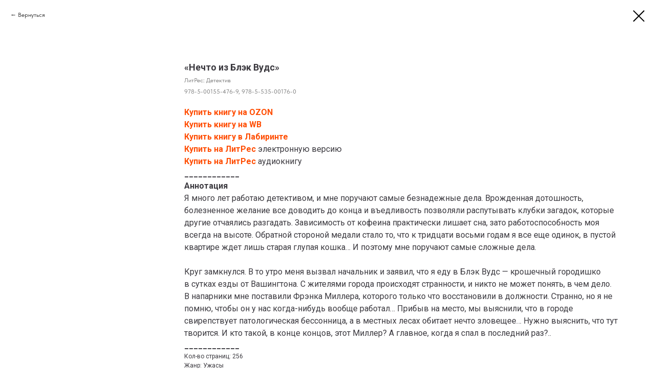

--- FILE ---
content_type: text/html; charset=UTF-8
request_url: https://publishing.litres.ru/tproduct/453347734-806873576361-nechto-iz-blek-vuds
body_size: 10228
content:
<!DOCTYPE html> <html lang="ru"> <head> <meta charset="utf-8" /> <meta http-equiv="Content-Type" content="text/html; charset=utf-8" /> <meta name="viewport" content="width=device-width, initial-scale=1.0" /> <!--metatextblock-->
<title>Кристиан Роберт Винд «Нечто из Блэк Вудс» купить книгу</title>
<meta name="description" content="Купить электронную, аудиоверсию или книгу в бумаге в книжных магазинах и маркетплейсах">
<meta name="keywords" content="">
<meta property="og:title" content="Кристиан Роберт Винд «Нечто из Блэк Вудс» купить книгу" />
<meta property="og:description" content="Купить электронную, аудиоверсию или книгу в бумаге в книжных магазинах и маркетплейсах" />
<meta property="og:type" content="website" />
<meta property="og:url" content="https://publishing.litres.ru/tproduct/453347734-806873576361-nechto-iz-blek-vuds" />
<meta property="og:image" content="https://static.tildacdn.com/tild6165-6534-4365-b639-383230646130/48404851-kristian-vi.jpg" />
<link rel="canonical" href="https://publishing.litres.ru/tproduct/453347734-806873576361-nechto-iz-blek-vuds" />
<!--/metatextblock--> <meta name="format-detection" content="telephone=no" /> <meta http-equiv="x-dns-prefetch-control" content="on"> <link rel="dns-prefetch" href="https://ws.tildacdn.com"> <link rel="dns-prefetch" href="https://static.tildacdn.com"> <link rel="shortcut icon" href="https://static.tildacdn.com/tild3765-3136-4062-b835-643338333931/favicon.ico" type="image/x-icon" /> <!-- Assets --> <script src="https://neo.tildacdn.com/js/tilda-fallback-1.0.min.js" async charset="utf-8"></script> <link rel="stylesheet" href="https://static.tildacdn.com/css/tilda-grid-3.0.min.css" type="text/css" media="all" onerror="this.loaderr='y';"/> <link rel="stylesheet" href="https://static.tildacdn.com/ws/project1512187/tilda-blocks-page28026228.min.css?t=1749450883" type="text/css" media="all" onerror="this.loaderr='y';" /> <link rel="preconnect" href="https://fonts.gstatic.com"> <link href="https://fonts.googleapis.com/css2?family=Roboto:wght@300;400;500;700&subset=latin,cyrillic" rel="stylesheet"> <link rel="stylesheet" href="https://static.tildacdn.com/css/tilda-animation-2.0.min.css" type="text/css" media="all" onerror="this.loaderr='y';" /> <link rel="stylesheet" href="https://static.tildacdn.com/css/tilda-popup-1.1.min.css" type="text/css" media="print" onload="this.media='all';" onerror="this.loaderr='y';" /> <noscript><link rel="stylesheet" href="https://static.tildacdn.com/css/tilda-popup-1.1.min.css" type="text/css" media="all" /></noscript> <link rel="stylesheet" href="https://static.tildacdn.com/css/tilda-slds-1.4.min.css" type="text/css" media="print" onload="this.media='all';" onerror="this.loaderr='y';" /> <noscript><link rel="stylesheet" href="https://static.tildacdn.com/css/tilda-slds-1.4.min.css" type="text/css" media="all" /></noscript> <link rel="stylesheet" href="https://static.tildacdn.com/css/tilda-catalog-1.1.min.css" type="text/css" media="print" onload="this.media='all';" onerror="this.loaderr='y';" /> <noscript><link rel="stylesheet" href="https://static.tildacdn.com/css/tilda-catalog-1.1.min.css" type="text/css" media="all" /></noscript> <link rel="stylesheet" href="https://static.tildacdn.com/css/tilda-forms-1.0.min.css" type="text/css" media="all" onerror="this.loaderr='y';" /> <link rel="stylesheet" href="https://static.tildacdn.com/css/tilda-cards-1.0.min.css" type="text/css" media="all" onerror="this.loaderr='y';" /> <link rel="stylesheet" href="https://static.tildacdn.com/css/tilda-zoom-2.0.min.css" type="text/css" media="print" onload="this.media='all';" onerror="this.loaderr='y';" /> <noscript><link rel="stylesheet" href="https://static.tildacdn.com/css/tilda-zoom-2.0.min.css" type="text/css" media="all" /></noscript> <link rel="stylesheet" href="https://fonts.googleapis.com/css2?family=Stalinist+One&display=swap" type="text/css" /> <link rel="stylesheet" href="https://static.tildacdn.com/css/fonts-tildasans.css" type="text/css" media="all" onerror="this.loaderr='y';" /> <script nomodule src="https://static.tildacdn.com/js/tilda-polyfill-1.0.min.js" charset="utf-8"></script> <script type="text/javascript">function t_onReady(func) {if(document.readyState!='loading') {func();} else {document.addEventListener('DOMContentLoaded',func);}}
function t_onFuncLoad(funcName,okFunc,time) {if(typeof window[funcName]==='function') {okFunc();} else {setTimeout(function() {t_onFuncLoad(funcName,okFunc,time);},(time||100));}}function t396_initialScale(t){t=document.getElementById("rec"+t);if(t){t=t.querySelector(".t396__artboard");if(t){var e,r=document.documentElement.clientWidth,a=[];if(i=t.getAttribute("data-artboard-screens"))for(var i=i.split(","),l=0;l<i.length;l++)a[l]=parseInt(i[l],10);else a=[320,480,640,960,1200];for(l=0;l<a.length;l++){var n=a[l];n<=r&&(e=n)}var o="edit"===window.allrecords.getAttribute("data-tilda-mode"),d="center"===t396_getFieldValue(t,"valign",e,a),c="grid"===t396_getFieldValue(t,"upscale",e,a),s=t396_getFieldValue(t,"height_vh",e,a),u=t396_getFieldValue(t,"height",e,a),g=!!window.opr&&!!window.opr.addons||!!window.opera||-1!==navigator.userAgent.indexOf(" OPR/");if(!o&&d&&!c&&!s&&u&&!g){for(var _=parseFloat((r/e).toFixed(3)),f=[t,t.querySelector(".t396__carrier"),t.querySelector(".t396__filter")],l=0;l<f.length;l++)f[l].style.height=Math.floor(parseInt(u,10)*_)+"px";t396_scaleInitial__getElementsToScale(t).forEach(function(t){t.style.zoom=_})}}}}function t396_scaleInitial__getElementsToScale(t){return t?Array.prototype.slice.call(t.children).filter(function(t){return t&&(t.classList.contains("t396__elem")||t.classList.contains("t396__group"))}):[]}function t396_getFieldValue(t,e,r,a){var i=a[a.length-1],l=r===i?t.getAttribute("data-artboard-"+e):t.getAttribute("data-artboard-"+e+"-res-"+r);if(!l)for(var n=0;n<a.length;n++){var o=a[n];if(!(o<=r)&&(l=o===i?t.getAttribute("data-artboard-"+e):t.getAttribute("data-artboard-"+e+"-res-"+o)))break}return l}</script> <script src="https://static.tildacdn.com/js/jquery-1.10.2.min.js" charset="utf-8" onerror="this.loaderr='y';"></script> <script src="https://static.tildacdn.com/js/tilda-scripts-3.0.min.js" charset="utf-8" defer onerror="this.loaderr='y';"></script> <script src="https://static.tildacdn.com/ws/project1512187/tilda-blocks-page28026228.min.js?t=1749450883" charset="utf-8" onerror="this.loaderr='y';"></script> <script src="https://static.tildacdn.com/js/tilda-lazyload-1.0.min.js" charset="utf-8" async onerror="this.loaderr='y';"></script> <script src="https://static.tildacdn.com/js/tilda-animation-2.0.min.js" charset="utf-8" async onerror="this.loaderr='y';"></script> <script src="https://static.tildacdn.com/js/hammer.min.js" charset="utf-8" async onerror="this.loaderr='y';"></script> <script src="https://static.tildacdn.com/js/tilda-slds-1.4.min.js" charset="utf-8" async onerror="this.loaderr='y';"></script> <script src="https://static.tildacdn.com/js/tilda-products-1.0.min.js" charset="utf-8" async onerror="this.loaderr='y';"></script> <script src="https://static.tildacdn.com/js/tilda-catalog-1.1.min.js" charset="utf-8" async onerror="this.loaderr='y';"></script> <script src="https://static.tildacdn.com/js/tilda-cards-1.0.min.js" charset="utf-8" async onerror="this.loaderr='y';"></script> <script src="https://static.tildacdn.com/js/tilda-zero-1.1.min.js" charset="utf-8" async onerror="this.loaderr='y';"></script> <script src="https://static.tildacdn.com/js/tilda-zoom-2.0.min.js" charset="utf-8" async onerror="this.loaderr='y';"></script> <script src="https://static.tildacdn.com/js/tilda-zero-scale-1.0.min.js" charset="utf-8" async onerror="this.loaderr='y';"></script> <script src="https://static.tildacdn.com/js/tilda-undercut-1.0.min.js" charset="utf-8" async onerror="this.loaderr='y';"></script> <script src="https://static.tildacdn.com/js/tilda-events-1.0.min.js" charset="utf-8" async onerror="this.loaderr='y';"></script> <script type="text/javascript">window.dataLayer=window.dataLayer||[];</script> <!-- VK Pixel Code --> <script type="text/javascript" data-tilda-cookie-type="advertising">setTimeout(function(){!function(){var t=document.createElement("script");t.type="text/javascript",t.async=!0,t.src="https://vk.com/js/api/openapi.js?161",t.onload=function(){VK.Retargeting.Init("VK-RTRG-1437679-gn2X3"),VK.Retargeting.Hit()},document.head.appendChild(t)}();},2000);</script> <!-- End VK Pixel Code --> <script type="text/javascript">(function() {if((/bot|google|yandex|baidu|bing|msn|duckduckbot|teoma|slurp|crawler|spider|robot|crawling|facebook/i.test(navigator.userAgent))===false&&typeof(sessionStorage)!='undefined'&&sessionStorage.getItem('visited')!=='y'&&document.visibilityState){var style=document.createElement('style');style.type='text/css';style.innerHTML='@media screen and (min-width: 980px) {.t-records {opacity: 0;}.t-records_animated {-webkit-transition: opacity ease-in-out .2s;-moz-transition: opacity ease-in-out .2s;-o-transition: opacity ease-in-out .2s;transition: opacity ease-in-out .2s;}.t-records.t-records_visible {opacity: 1;}}';document.getElementsByTagName('head')[0].appendChild(style);function t_setvisRecs(){var alr=document.querySelectorAll('.t-records');Array.prototype.forEach.call(alr,function(el) {el.classList.add("t-records_animated");});setTimeout(function() {Array.prototype.forEach.call(alr,function(el) {el.classList.add("t-records_visible");});sessionStorage.setItem("visited","y");},400);}
document.addEventListener('DOMContentLoaded',t_setvisRecs);}})();</script></head> <body class="t-body" style="margin:0;"> <!--allrecords--> <div id="allrecords" class="t-records" data-product-page="y" data-hook="blocks-collection-content-node" data-tilda-project-id="1512187" data-tilda-page-id="28026228" data-tilda-formskey="503c32360f4f69c7581be98f9ec090c0" data-tilda-lazy="yes" data-tilda-project-lang="RU" data-tilda-root-zone="com" data-tilda-ts="y">
<!-- PRODUCT START -->


                        
                    
        
        

<div id="rec453347734" class="r t-rec" style="background-color:#ffffff;" data-bg-color="#ffffff">
    <div class="t-store t-store__prod-snippet__container">

        
                <div class="t-store__prod-popup__close-txt-wr" style="position:absolute;">
            <a href="https://publishing.litres.ru" class="js-store-close-text t-store__prod-popup__close-txt t-descr t-descr_xxs" style="color:#000000;">
                Вернуться
            </a>
        </div>
        
        <a href="https://publishing.litres.ru" class="t-popup__close" style="position:absolute; background-color:#ffffff">
            <div class="t-popup__close-wrapper">
                <svg class="t-popup__close-icon t-popup__close-icon_arrow" width="26px" height="26px" viewBox="0 0 26 26" version="1.1" xmlns="http://www.w3.org/2000/svg" xmlns:xlink="http://www.w3.org/1999/xlink"><path d="M10.4142136,5 L11.8284271,6.41421356 L5.829,12.414 L23.4142136,12.4142136 L23.4142136,14.4142136 L5.829,14.414 L11.8284271,20.4142136 L10.4142136,21.8284271 L2,13.4142136 L10.4142136,5 Z" fill="#000000"></path></svg>
                <svg class="t-popup__close-icon t-popup__close-icon_cross" width="23px" height="23px" viewBox="0 0 23 23" version="1.1" xmlns="http://www.w3.org/2000/svg" xmlns:xlink="http://www.w3.org/1999/xlink"><g stroke="none" stroke-width="1" fill="#000000" fill-rule="evenodd"><rect transform="translate(11.313708, 11.313708) rotate(-45.000000) translate(-11.313708, -11.313708) " x="10.3137085" y="-3.6862915" width="2" height="30"></rect><rect transform="translate(11.313708, 11.313708) rotate(-315.000000) translate(-11.313708, -11.313708) " x="10.3137085" y="-3.6862915" width="2" height="30"></rect></g></svg>
            </div>
        </a>
        
        <div class="js-store-product js-product t-store__product-snippet" data-product-lid="806873576361" data-product-uid="806873576361" itemscope itemtype="http://schema.org/Product">
            <meta itemprop="productID" content="806873576361" />

            <div class="t-container">
                <div>
                    <meta itemprop="image" content="https://static.tildacdn.com/tild6165-6534-4365-b639-383230646130/48404851-kristian-vi.jpg" />
                    <div class="t-store__prod-popup__slider js-store-prod-slider t-store__prod-popup__col-left t-col t-col_3" data-hover-zoom="yes">
                        <div class="js-product-img" style="width:100%;padding-bottom:75%;background-size:cover;opacity:0;">
                        </div>
                    </div>
                    <div class="t-store__prod-popup__info t-align_left t-store__prod-popup__col-right t-col t-col_9">

                        <div class="t-store__prod-popup__title-wrapper">
                            <h1 class="js-store-prod-name js-product-name t-store__prod-popup__name t-name t-name_xl" itemprop="name" style="color:#3b393f;font-size:18px;font-weight:700;font-family:Roboto;">«Нечто из Блэк Вудс»</h1>
                            <div class="t-store__prod-popup__brand t-descr t-descr_xxs" itemprop="brand" itemscope itemtype="https://schema.org/Brand">
                                <span itemprop="name" class="js-product-brand">ЛитРес: Детектив</span>                            </div>
                            <div class="t-store__prod-popup__sku t-descr t-descr_xxs">
                                <span class="js-store-prod-sku js-product-sku" translate="no" itemprop="sku">
                                    978-5-00155-476-9, 978-5-535-00176-0
                                </span>
                            </div>
                        </div>

                                                                        <div itemprop="offers" itemscope itemtype="http://schema.org/Offer" style="display:none;">
                            <meta itemprop="serialNumber" content="806873576361" />
                                                        <meta itemprop="sku" content="978-5-00155-476-9, 978-5-535-00176-0" />
                                                        <meta itemprop="price" content="" />
                            <meta itemprop="priceCurrency" content="RUB" />
                                                        <link itemprop="availability" href="http://schema.org/InStock">
                                                    </div>
                        
                                                
                        <div class="js-store-price-wrapper t-store__prod-popup__price-wrapper">
                            <div class="js-store-prod-price t-store__prod-popup__price t-store__prod-popup__price-item t-name t-name_md" style="font-weight:400;display:none;">
                                                                <div class="js-product-price js-store-prod-price-val t-store__prod-popup__price-value" data-product-price-def="0.0000" data-product-price-def-str=""></div><div class="t-store__prod-popup__price-currency" translate="no">р.</div>
                                                            </div>
                            <div class="js-store-prod-price-old t-store__prod-popup__price_old t-store__prod-popup__price-item t-name t-name_md" style="font-weight:400;display:none;">
                                                                <div class="js-store-prod-price-old-val t-store__prod-popup__price-value"></div><div class="t-store__prod-popup__price-currency" translate="no">р.</div>
                                                            </div>
                        </div>

                        <div class="js-product-controls-wrapper">
                        </div>

                        <div class="t-store__prod-popup__links-wrapper">
                                                    </div>

                        
                        <div class="js-store-prod-text t-store__prod-popup__text t-descr t-descr_xxs" style="color:#3b393f;font-family:Roboto;">
                                                    <div class="js-store-prod-all-text" itemprop="description">
                                <div style="font-size: 16px;" data-customstyle="yes"><a href="https://ozon.ru/product/nechto-iz-blek-vuds-vind-kristian-robert-564404789/?utm_source=litres&amp;utm_medium=product-link&amp;utm_campaign=vendor_org_258138_publishing&amp;hs=1" target="_blank" rel="noreferrer noopener"><strong>Купить книгу на&nbsp;OZON</strong></a><br /><a href="https://www.wildberries.ru/catalog/75951651/detail.aspx?targetUrl=ST" target="_blank" rel="noreferrer noopener"><strong>Купить книгу на&nbsp;WB</strong></a><br /><a href="https://www.labirint.ru/books/799220/" target="_blank" rel="noreferrer noopener"><strong>Купить книгу в&nbsp;Лабиринте</strong></a><br /><a href="https://www.litres.ru/kristian-vind/nechto-iz-blek-vuds/?lfrom=783741998"><strong>Купить на&nbsp;ЛитРес</strong></a>&nbsp;электронную версию<br /><a href="https://www.litres.ru/kristian-vind/nechto-iz-blek-vuds-52274233/?lfrom=783741998" target="_blank" rel="noreferrer noopener"><strong>Купить на&nbsp;ЛитРес</strong></a>&nbsp;аудиокнигу<br /><strong>____________</strong><br /><strong>Аннотация</strong><br />Я&nbsp;много лет работаю детективом, и&nbsp;мне поручают самые безнадежные дела. Врожденная дотошность, болезненное желание все доводить до&nbsp;конца и&nbsp;въедливость позволяли распутывать клубки загадок, которые другие отчаялись разгадать. Зависимость от&nbsp;кофеина практически лишает сна, зато работоспособность моя всегда на&nbsp;высоте. Обратной стороной медали стало то, что к&nbsp;тридцати восьми годам я&nbsp;все еще одинок, в&nbsp;пустой квартире ждет лишь старая глупая кошка… И&nbsp;поэтому мне поручают самые сложные дела. <br /><br />Круг замкнулся. В&nbsp;то&nbsp;утро меня вызвал начальник и&nbsp;заявил, что я&nbsp;еду в&nbsp;Блэк Вудс&nbsp;— крошечный городишко в&nbsp;сутках езды от&nbsp;Вашингтона. С&nbsp;жителями города происходят странности, и&nbsp;никто не&nbsp;может понять, в&nbsp;чем дело. В&nbsp;напарники мне поставили Фрэнка Миллера, которого только что восстановили в&nbsp;должности. Странно, но&nbsp;я&nbsp;не помню, чтобы он&nbsp;у&nbsp;нас когда-нибудь вообще работал… Прибыв на&nbsp;место, мы&nbsp;выяснили, что в&nbsp;городе свирепствует патологическая бессонница, а&nbsp;в&nbsp;местных лесах обитает нечто зловещее… Нужно выяснить, что тут творится. И&nbsp;кто такой, в&nbsp;конце концов, этот Миллер? А&nbsp;главное, когда я&nbsp;спал в&nbsp;последний раз?..<br /><strong>____________</strong></div>                            </div>
                                                                            <div class="js-store-prod-all-charcs">
                                                                                                                        <p class="js-store-prod-charcs">Кол-во страниц: 256</p>
                                                                                                                            <p class="js-store-prod-charcs">Жанр: Ужасы</p>
                                                                                                                            <p class="js-store-prod-charcs">Издатель: ЛитРес: Издательство</p>
                                                                                                                            <p class="js-store-prod-charcs">Возрастное ограничение: 18+</p>
                                                                                                                            <p class="js-store-prod-charcs">Дата выхода: 14 декабря 2021</p>
                                                                                                                            <p class="js-store-prod-charcs">Серия: Мрачная вселенная Фрэнка Миллера</p>
                                                                                                                                                                            </div>
                                                </div>

                    </div>
                </div>

                            </div>
        </div>
                <div class="js-store-error-msg t-store__error-msg-cont"></div>
        <div itemscope itemtype="http://schema.org/ImageGallery" style="display:none;">
                                                </div>

    </div>

                        
                        
    
    <style>
        /* body bg color */
        
        .t-body {
            background-color:#ffffff;
        }
        

        /* body bg color end */
        /* Slider stiles */
        .t-slds__bullet_active .t-slds__bullet_body {
            background-color: #222 !important;
        }

        .t-slds__bullet:hover .t-slds__bullet_body {
            background-color: #222 !important;
        }
        /* Slider stiles end */
    </style>
    

            
        
    <style>
        

        

        
    </style>
    
    
        
    <style>
        
    </style>
    
    
        
    <style>
        
    </style>
    
    
        
        <style>
    
                                    
        </style>
    
    
    <div class="js-store-tpl-slider-arrows" style="display: none;">
                


<style type="text/css">
  .t-slds__arrow_wrapper:hover .t-slds__arrow-withbg {
    
    
                              background-color: rgba(144,20,253,1) !important;
                      
  }
</style>


<div class="t-slds__arrow_wrapper t-slds__arrow_wrapper-left" data-slide-direction="left">
  <div class="t-slds__arrow t-slds__arrow-left t-slds__arrow-withbg" style="width: 30px; height: 30px;background-color: rgba(144,20,253,1);">
    <div class="t-slds__arrow_body t-slds__arrow_body-left" style="width: 7px;">
      <svg style="display: block" viewBox="0 0 7.3 13" xmlns="http://www.w3.org/2000/svg" xmlns:xlink="http://www.w3.org/1999/xlink">
                <desc>Left</desc>
        <polyline
        fill="none"
        stroke="#ffffff"
        stroke-linejoin="butt"
        stroke-linecap="butt"
        stroke-width="1"
        points="0.5,0.5 6.5,6.5 0.5,12.5"
        />
      </svg>
    </div>
  </div>
</div>
<div class="t-slds__arrow_wrapper t-slds__arrow_wrapper-right" data-slide-direction="right">
  <div class="t-slds__arrow t-slds__arrow-right t-slds__arrow-withbg" style="width: 30px; height: 30px;background-color: rgba(144,20,253,1);">
    <div class="t-slds__arrow_body t-slds__arrow_body-right" style="width: 7px;">
      <svg style="display: block" viewBox="0 0 7.3 13" xmlns="http://www.w3.org/2000/svg" xmlns:xlink="http://www.w3.org/1999/xlink">
        <desc>Right</desc>
        <polyline
        fill="none"
        stroke="#ffffff"
        stroke-linejoin="butt"
        stroke-linecap="butt"
        stroke-width="1"
        points="0.5,0.5 6.5,6.5 0.5,12.5"
        />
      </svg>
    </div>
  </div>
</div>    </div>

    
    <script>
        t_onReady(function() {
            var tildacopyEl = document.getElementById('tildacopy');
            if (tildacopyEl) tildacopyEl.style.display = 'none';

            var recid = '453347734';
            var options = {};
            var product = {"uid":806873576361,"rootpartid":1035977,"title":"«Нечто из Блэк Вудс»","brand":"ЛитРес: Детектив","descr":"Кристиан Роберт Винд","text":"<div style=\"font-size: 16px;\" data-customstyle=\"yes\"><a href=\"https:\/\/ozon.ru\/product\/nechto-iz-blek-vuds-vind-kristian-robert-564404789\/?utm_source=litres&amp;utm_medium=product-link&amp;utm_campaign=vendor_org_258138_publishing&amp;hs=1\" target=\"_blank\" rel=\"noreferrer noopener\"><strong>Купить книгу на&nbsp;OZON<\/strong><\/a><br \/><a href=\"https:\/\/www.wildberries.ru\/catalog\/75951651\/detail.aspx?targetUrl=ST\" target=\"_blank\" rel=\"noreferrer noopener\"><strong>Купить книгу на&nbsp;WB<\/strong><\/a><br \/><a href=\"https:\/\/www.labirint.ru\/books\/799220\/\" target=\"_blank\" rel=\"noreferrer noopener\"><strong>Купить книгу в&nbsp;Лабиринте<\/strong><\/a><br \/><a href=\"https:\/\/www.litres.ru\/kristian-vind\/nechto-iz-blek-vuds\/?lfrom=783741998\"><strong>Купить на&nbsp;ЛитРес<\/strong><\/a>&nbsp;электронную версию<br \/><a href=\"https:\/\/www.litres.ru\/kristian-vind\/nechto-iz-blek-vuds-52274233\/?lfrom=783741998\" target=\"_blank\" rel=\"noreferrer noopener\"><strong>Купить на&nbsp;ЛитРес<\/strong><\/a>&nbsp;аудиокнигу<br \/><strong>____________<\/strong><br \/><strong>Аннотация<\/strong><br \/>Я&nbsp;много лет работаю детективом, и&nbsp;мне поручают самые безнадежные дела. Врожденная дотошность, болезненное желание все доводить до&nbsp;конца и&nbsp;въедливость позволяли распутывать клубки загадок, которые другие отчаялись разгадать. Зависимость от&nbsp;кофеина практически лишает сна, зато работоспособность моя всегда на&nbsp;высоте. Обратной стороной медали стало то, что к&nbsp;тридцати восьми годам я&nbsp;все еще одинок, в&nbsp;пустой квартире ждет лишь старая глупая кошка… И&nbsp;поэтому мне поручают самые сложные дела. <br \/><br \/>Круг замкнулся. В&nbsp;то&nbsp;утро меня вызвал начальник и&nbsp;заявил, что я&nbsp;еду в&nbsp;Блэк Вудс&nbsp;— крошечный городишко в&nbsp;сутках езды от&nbsp;Вашингтона. С&nbsp;жителями города происходят странности, и&nbsp;никто не&nbsp;может понять, в&nbsp;чем дело. В&nbsp;напарники мне поставили Фрэнка Миллера, которого только что восстановили в&nbsp;должности. Странно, но&nbsp;я&nbsp;не помню, чтобы он&nbsp;у&nbsp;нас когда-нибудь вообще работал… Прибыв на&nbsp;место, мы&nbsp;выяснили, что в&nbsp;городе свирепствует патологическая бессонница, а&nbsp;в&nbsp;местных лесах обитает нечто зловещее… Нужно выяснить, что тут творится. И&nbsp;кто такой, в&nbsp;конце концов, этот Миллер? А&nbsp;главное, когда я&nbsp;спал в&nbsp;последний раз?..<br \/><strong>____________<\/strong><\/div>","sku":"978-5-00155-476-9, 978-5-535-00176-0","price":"0.0000","gallery":[{"img":"https:\/\/static.tildacdn.com\/tild6165-6534-4365-b639-383230646130\/48404851-kristian-vi.jpg"}],"sort":1002590,"portion":0,"newsort":0,"mark":"★ 4,5","json_chars":"[{\"title\": \"Кол-во страниц\", \"value\": \"256\"}, {\"title\": \"Жанр\", \"value\": \"Ужасы\"}, {\"title\": \"Издатель\", \"value\": \"ЛитРес: Издательство\"}, {\"title\": \"Возрастное ограничение\", \"value\": \"18+\"}, {\"title\": \"Дата выхода\", \"value\": \"14 декабря 2021\"}, {\"title\": \"Серия\", \"value\": \"Мрачная вселенная Фрэнка Миллера\"}]","externalid":"ruuFYXvmdbX5KK145M5O","pack_label":"lwh","pack_x":0,"pack_y":0,"pack_z":0,"pack_m":0,"serverid":"master","servertime":"1675783161.7208","parentuid":"","editions":[{"uid":806873576361,"price":"0.00","priceold":"","sku":"978-5-00155-476-9, 978-5-535-00176-0","quantity":"","img":"https:\/\/static.tildacdn.com\/tild6165-6534-4365-b639-383230646130\/48404851-kristian-vi.jpg"}],"characteristics":[{"title":"Кол-во страниц","value":"256"},{"title":"Жанр","value":"Ужасы"},{"title":"Издатель","value":"ЛитРес: Издательство"},{"title":"Возрастное ограничение","value":"18+"},{"title":"Дата выхода","value":"14 декабря 2021"},{"title":"Серия","value":"Мрачная вселенная Фрэнка Миллера"}],"properties":[],"partuids":[497783813191],"url":"https:\/\/publishing.litres.ru\/tproduct\/453347734-806873576361-nechto-iz-blek-vuds"};

            // draw slider or show image for SEO
            if (window.isSearchBot) {
                var imgEl = document.querySelector('.js-product-img');
                if (imgEl) imgEl.style.opacity = '1';
            } else {
                
                var prodcard_optsObj = {
    hasWrap: false,
    txtPad: '',
    bgColor: '',
    borderRadius: '',
    shadowSize: '0px',
    shadowOpacity: '',
    shadowSizeHover: '',
    shadowOpacityHover: '',
    shadowShiftyHover: '',
    btnTitle1: '',
    btnLink1: 'popup',
    btnTitle2: '',
    btnLink2: 'popup',
    showOpts: false};

var price_optsObj = {
    color: '',
    colorOld: '',
    fontSize: '',
    fontWeight: '400'
};

var popup_optsObj = {
    columns: '3',
    columns2: '9',
    isVertical: '',
    align: '',
    btnTitle: 'Читать и слушать на ЛитРес',
    closeText: 'Вернуться',
    iconColor: '#000000',
    containerBgColor: '#ffffff',
    overlayBgColorRgba: '',
    popupStat: '',
    popupContainer: '',
    fixedButton: false,
    mobileGalleryStyle: ''
};

var slider_optsObj = {
    anim_speed: '',
    arrowColor: '#ffffff',
    videoPlayerIconColor: '',
    cycle: 'on',
    controls: 'thumbs',
    bgcolor: '#ebebeb'
};

var slider_dotsOptsObj = {
    size: '',
    bgcolor: '',
    bordersize: '',
    bgcoloractive: ''
};

var slider_slidesOptsObj = {
    zoomable: true,
    bgsize: 'contain',
    ratio: '1.33'
};

var typography_optsObj = {
    descrColor: '#3b393f',
    titleColor: '#3b393f'
};

var default_sortObj = {
    in_stock: false};

var btn1_style = 'font-weight:700;font-family:Roboto;border-radius:30px;-moz-border-radius:30px;-webkit-border-radius:30px;color:#ffffff;';
var btn2_style = 'font-weight:700;font-family:Roboto;border-radius:30px;-moz-border-radius:30px;-webkit-border-radius:30px;color:#000000;border:1px solid #000000;';

var options_catalog = {
    btn1_style: btn1_style,
    btn2_style: btn2_style,
    storepart: '497783813191',
    prodCard: prodcard_optsObj,
    popup_opts: popup_optsObj,
    defaultSort: default_sortObj,
    slider_opts: slider_optsObj,
    slider_dotsOpts: slider_dotsOptsObj,
    slider_slidesOpts: slider_slidesOptsObj,
    typo: typography_optsObj,
    price: price_optsObj,
    blocksInRow: '4',
    imageHover: false,
    imageHeight: '300px',
    imageRatioClass: 't-store__card__imgwrapper_4-3',
    align: 'center',
    vindent: '',
    isHorizOnMob:false,
    itemsAnim: 'fadeinup',
    hasOriginalAspectRatio: true,
    markColor: '#ffffff',
    markBgColor: '#ff4c00',
    currencySide: 'r',
    currencyTxt: 'р.',
    currencySeparator: ',',
    currencyDecimal: '',
    btnSize: 'sm',
    verticalAlignButtons: true,
    hideFilters: true,
    titleRelevants: '',
    showRelevants: '',
    relevants_slider: true,
    relevants_quantity: '4',
    isFlexCols: false,
    isPublishedPage: true,
    previewmode: true,
    colClass: 't-col t-col_3',
    ratio: '3_4',
    sliderthumbsside: '',
    showStoreBtnQuantity: '',
    tabs: 'tabs',
    galleryStyle: '',
    title_typo: '',
    descr_typo: '',
    price_typo: '',
    price_old_typo: '',
    menu_typo: '',
    options_typo: '',
    sku_typo: '',
    characteristics_typo: '',
    button_styles: '',
    button2_styles: '',
    buttonicon: '',
    buttoniconhover: '',
};                
                // emulate, get options_catalog from file store_catalog_fields
                options = options_catalog;
                options.typo.title = "color:#3b393f;font-size:18px;font-weight:700;font-family:Roboto;" || '';
                options.typo.descr = "color:#3b393f;font-family:Roboto;" || '';

                try {
                    if (options.showRelevants) {
                        var itemsCount = '4';
                        var relevantsMethod;
                        switch (options.showRelevants) {
                            case 'cc':
                                relevantsMethod = 'current_category';
                                break;
                            case 'all':
                                relevantsMethod = 'all_categories';
                                break;
                            default:
                                relevantsMethod = 'category_' + options.showRelevants;
                                break;
                        }

                        t_onFuncLoad('t_store_loadProducts', function() {
                            t_store_loadProducts(
                                'relevants',
                                recid,
                                options,
                                false,
                                {
                                    currentProductUid: '806873576361',
                                    relevantsQuantity: itemsCount,
                                    relevantsMethod: relevantsMethod,
                                    relevantsSort: 'random'
                                }
                            );
                        });
                    }
                } catch (e) {
                    console.log('Error in relevants: ' + e);
                }
            }

            
                            options.popup_opts.btnTitle = 'Читать и слушать на ЛитРес';
                        

            window.tStoreOptionsList = [];

            t_onFuncLoad('t_store_productInit', function() {
                t_store_productInit(recid, options, product);
            });

            // if user coming from catalog redirect back to main page
            if (window.history.state && (window.history.state.productData || window.history.state.storepartuid)) {
                window.onpopstate = function() {
                    window.history.replaceState(null, null, window.location.origin);
                    window.location.replace(window.location.origin);
                };
            }
        });
    </script>
    

</div>


<!-- PRODUCT END -->



</div>
<!--/allrecords--> <!-- Stat --> <!-- Yandex.Metrika counter 89199884 --> <script type="text/javascript" data-tilda-cookie-type="analytics">setTimeout(function(){(function(m,e,t,r,i,k,a){m[i]=m[i]||function(){(m[i].a=m[i].a||[]).push(arguments)};m[i].l=1*new Date();k=e.createElement(t),a=e.getElementsByTagName(t)[0],k.async=1,k.src=r,a.parentNode.insertBefore(k,a)})(window,document,"script","https://mc.yandex.ru/metrika/tag.js","ym");window.mainMetrikaId='89199884';ym(window.mainMetrikaId,"init",{clickmap:true,trackLinks:true,accurateTrackBounce:true,webvisor:true,ecommerce:"dataLayer"});},2000);</script> <noscript><div><img src="https://mc.yandex.ru/watch/89199884" style="position:absolute; left:-9999px;" alt="" /></div></noscript> <!-- /Yandex.Metrika counter --> <script type="text/javascript">if(!window.mainTracker) {window.mainTracker='tilda';}
setTimeout(function(){(function(d,w,k,o,g) {var n=d.getElementsByTagName(o)[0],s=d.createElement(o),f=function(){n.parentNode.insertBefore(s,n);};s.type="text/javascript";s.async=true;s.key=k;s.id="tildastatscript";s.src=g;if(w.opera=="[object Opera]") {d.addEventListener("DOMContentLoaded",f,false);} else {f();}})(document,window,'b9a18b2e6f9bda7822892ba0bcc47f85','script','https://static.tildacdn.com/js/tilda-stat-1.0.min.js');},2000);</script> <!-- VK Pixel code (noscript) --> <noscript><img src="https://vk.com/rtrg?p=VK-RTRG-1437679-gn2X3" style="position:fixed; left:-999px;" alt=""/></noscript> <!-- End VK Pixel code (noscript) --> </body> </html>